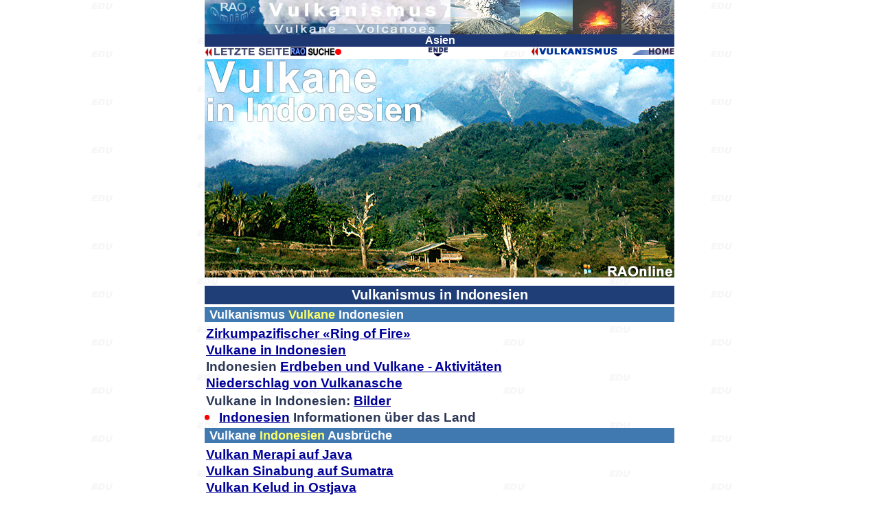

--- FILE ---
content_type: text/html
request_url: https://raonline.ch/pages/edu/st/volcspec01002.html
body_size: 2403
content:
<!DOCTYPE HTML PUBLIC "-//W3C//DTD HTML 4.01 Transitional//EN" "http://www.w3.org/TR/html4/loose.dtd">
<html>
<head>
<meta http-equiv="Content-Type" content="text/html; charset=UTF-8">
<meta name="author" content="RAOnline">
<meta name="copyright" content="RAOnline">
<meta name="content-language" content="de">
<meta name="description" content="Vulkane in Indonesien: Informationen über Ausbrüche und Forschungsarbeiten, Ring of Fire, Karten, Bilder - Vulkane Merapi, Pulaweh, Toba, Kelud, Sinabung und Rinjani">
<meta name="keywords" content="Vulkan,Vulkanausbruch,asche,Indonesien,Toba,Pulaweh,Flores,Sumatra,Java,Merapi,Rinjani,Lombok,Samalas,Kelud,Sinabung,Sumatra">

<title>RAOnline EDU: Vulkane in Indonesien - Informationen über Ausbrüche und Forschungsarbeiten - Ring of Fire, Karten, Bilder</title>
<link href="../../../styles.css" rel="stylesheet" type="text/css">
</head>
<body BGCOLOR="#FFFFFF" LINK="#000099" VLINK="#FF0000" ALINK="#00FF00" BACKGROUND="edubg.gif" MARGINWIDTH="0" LEFTMARGIN="0" TOPMARGIN="0" MARGINHEIGHT="0">

<table WIDTH="684" BORDER=0 ALIGN=CENTER CELLPADDING=0 CELLSPACING=0 >
<tr ALIGN=LEFT VALIGN=TOP class="SchriftsatzBB6">
<td VALIGN=TOP>
<a NAME="contents"></a>
<table WIDTH="100%" BORDER=0 ALIGN=CENTER CELLPADDING=0 CELLSPACING=0 >
<tr VALIGN=TOP>
<td>
<img SRC="../../../images/edu/tit/volctit01.jpg" ALT="Vulkane - Vulkanismus" BORDER=0 HEIGHT=50 WIDTH=684>
</td>
</tr>
</table>
<table WIDTH="100%" BORDER=0 ALIGN=CENTER CELLPADDING=0 CELLSPACING=0 >
<tr>
<td ALIGN=CENTER BGCOLOR="#1D3773" class="SchriftsatzBW4">Asien</td>
</tr>
</table>
<table WIDTH="100%" BORDER=0 ALIGN=CENTER CELLPADDING=0 CELLSPACING=0 >
<tr>
<td WIDTH="30%"><table WIDTH="100%" BORDER=0 ALIGN=CENTER CELLPADDING=0 CELLSPACING=0 >
<tr ALIGN=LEFT>
<td WIDTH="50%"><a href="../../../raoedu_volcanofr001.html" target="_top"><img SRC="../../../images/navi/edu/voranseite01s1.gif" ALT="vorangehende Seite" WIDTH=125 HEIGHT=13 BORDER=0></a></td>
<td><a href="../../../raosearchfr001.html" target="_top">
<img SRC="../../../images/rao2/RAOhtdig05g1.gif" WIDTH=74 HEIGHT=12 BORDER=0></a></td>
</tr>
</table></td>
<td ALIGN=CENTER><a href="#end"><img SRC="../../../images/navi/edu/endop01s1.gif" ALT="ENDE" WIDTH=28 VSPACE=1 HSPACE=2 HEIGHT=13 BORDER=0 ></a></td>
<td WIDTH="30%" ALIGN=RIGHT><a href="../../../raoedu_volcanofr001.html" target="_top"><img SRC="../../../images/edu/navi2/edu_volcMP01.gif" BORDER=0 HEIGHT=12 WIDTH=209></a></td>
</tr>
</table>
<table WIDTH="100%" BORDER=0 ALIGN=CENTER CELLPADDING=0 CELLSPACING=0 >
<tr>
<td ALIGN=CENTER><img SRC="../../../images/spacer5xO.1trsp.gif" WIDTH=2 HEIGHT=3 BORDER=0></td>
</tr>
</table>
<table WIDTH="100%" BORDER=0 ALIGN=CENTER CELLPADDING=0 CELLSPACING=0 >
<tr ALIGN=CENTER>
<td><img SRC="../../../images/edu/tit3/volcanotit17001.jpg" BORDER=0 HEIGHT=318 WIDTH=684></td>
</tr>
</table>
<table WIDTH="100%" BORDER=0 ALIGN=CENTER CELLPADDING=0 CELLSPACING=0 >
<tr>
<td ALIGN=CENTER><img SRC="../../../images/spacer5xO.1trsp.gif" WIDTH=2 HEIGHT=12 BORDER=0></td>
</tr>
</table>
<table WIDTH="100%" BORDER=0 ALIGN=CENTER CELLPADDING=2 CELLSPACING=0>
<tr class="SchriftsatzBW6">
<td WIDTH="99%" ALIGN=CENTER BGCOLOR="#1F3E78"> Vulkanismus in Indonesien</td>
</tr>
</table>
<table WIDTH="100%" BORDER=0 ALIGN=CENTER CELLPADDING=0 CELLSPACING=0 >
<tr>
<td ALIGN=CENTER><img SRC="../../../images/spacer5xO.1trsp.gif" WIDTH=2 HEIGHT=4 BORDER=0></td>
</tr>
</table>
<table WIDTH="100%" BORDER=0 ALIGN=CENTER CELLPADDING=0 CELLSPACING=0 >
<tr ALIGN=LEFT BGCOLOR="#4078B0" class="SchriftsatzBW5">
<td WIDTH="1%"><img SRC="../../../images/spacer5xO.1trsp.gif" WIDTH=2 HEIGHT=12 BORDER=0></td>
<td WIDTH="99%">Vulkanismus <span class="Schriftsatz5BY">Vulkane</span> Indonesien</td>
</tr>
</table>
<table WIDTH="100%" BORDER=0 ALIGN=CENTER CELLPADDING=0 CELLSPACING=0 >
<tr>
<td ALIGN=CENTER><img SRC="../../../images/spacer5xO.1trsp.gif" WIDTH=2 HEIGHT=4 BORDER=0></td>
</tr>
</table>
<table WIDTH="100%" BORDER=0 ALIGN=CENTER CELLPADDING=0 CELLSPACING=2 >
<tr>
<td ALIGN=LEFT><a href="volcspec01002a.html">Zirkumpazifischer «Ring of Fire»</a></td>
</tr>
<tr>
<td ALIGN=LEFT><a href="volcspec01002b.html">Vulkane in Indonesien</a></td>
</tr>
<tr>
<td ALIGN=LEFT>Indonesien <a href="volcspec01002b.html#info">Erdbeben und Vulkane - Aktivitäten</a></td>
</tr>
<tr>
<td ALIGN=LEFT><a href="volcspec01002b.html#ash">Niederschlag von Vulkanasche</a></td>
</tr>
</table>
<table WIDTH="100%" BORDER=0 ALIGN=CENTER CELLPADDING=0 CELLSPACING=2 >
<tr>
<td ALIGN=LEFT>Vulkane in Indonesien: <a href="volcspec0100201.html">Bilder</a></td>
</tr>
</table>
<table WIDTH="100%" BORDER=0 ALIGN=CENTER CELLPADDING=0 CELLSPACING=0 >
<tr ALIGN=LEFT>
<td WIDTH="3%" class="Schriftsatz2BB1"><img SRC="../../../images/navi/reddot.gif" BORDER=0 HEIGHT=8 WIDTH=8></td>
<td WIDTH="97%"><a href="../st3/wopopL1014.html">Indonesien</a> Informationen über das Land</td>
</tr>
</table>
<table WIDTH="100%" BORDER=0 ALIGN=CENTER CELLPADDING=0 CELLSPACING=0 >
<tr>
<td ALIGN=CENTER><img SRC="../../../images/spacer5xO.1trsp.gif" WIDTH=2 HEIGHT=4 BORDER=0></td>
</tr>
</table>
<table WIDTH="100%" BORDER=0 ALIGN=CENTER CELLPADDING=0 CELLSPACING=0 >
<tr ALIGN=LEFT BGCOLOR="#4078B0" class="SchriftsatzBW5">
<td WIDTH="1%"><img SRC="../../../images/spacer5xO.1trsp.gif" WIDTH=2 HEIGHT=12 BORDER=0></td>
<td WIDTH="99%">Vulkane <span class="Schriftsatz5BY">Indonesien</span> Ausbrüche</td>
</tr>
</table>
<table WIDTH="100%" BORDER=0 ALIGN=CENTER CELLPADDING=0 CELLSPACING=0 >
<tr>
<td ALIGN=CENTER><img SRC="../../../images/spacer5xO.1trsp.gif" WIDTH=2 HEIGHT=4 BORDER=0></td>
</tr>
</table>
<table WIDTH="100%" BORDER=0 ALIGN=CENTER CELLPADDING=0 CELLSPACING=2 >
<tr>
<td ALIGN=LEFT><a href="volcnews01002.html">Vulkan Merapi auf Java</a></td>
</tr>
<tr>
<td ALIGN=LEFT><a href="../haz/volcnews1401.html">Vulkan Sinabung auf Sumatra</a></td>
</tr>
<tr>
<td ALIGN=LEFT><a href="../haz/volcnews1401.html">Vulkan Kelud in Ostjava</a></td>
</tr>
<tr>
<td ALIGN=LEFT><a href="../haz/volcano2301.html">Vulkan Anak Krakatau in der Sundastrasse</a></td>
</tr>
</table>
<table WIDTH="100%" BORDER=0 ALIGN=CENTER CELLPADDING=0 CELLSPACING=0 >
<tr>
<td ALIGN=CENTER><img SRC="../../../images/spacer5xO.1trsp.gif" WIDTH=2 HEIGHT=4 BORDER=0></td>
</tr>
</table>
<table WIDTH="100%" BORDER=0 ALIGN=CENTER CELLPADDING=0 CELLSPACING=0 >
<tr ALIGN=LEFT BGCOLOR="#4078B0" class="SchriftsatzBW5">
<td WIDTH="1%"><img SRC="../../../images/spacer5xO.1trsp.gif" WIDTH=2 HEIGHT=12 BORDER=0></td>
<td WIDTH="99%">Vulkane <span class="Schriftsatz5BY">Indonesien</span> Forschung</td>
</tr>
</table>
<table WIDTH="100%" BORDER=0 ALIGN=CENTER CELLPADDING=0 CELLSPACING=0 >
<tr>
<td ALIGN=CENTER><img SRC="../../../images/spacer5xO.1trsp.gif" WIDTH=2 HEIGHT=4 BORDER=0></td>
</tr>
</table>
<table WIDTH="100%" BORDER=0 ALIGN=CENTER CELLPADDING=0 CELLSPACING=2 >
<tr>
<td ALIGN=LEFT><a href="../st3/volcano1201.html">Vulkanische Supereruptionen: Young Toba Tuff-Eruption</a></td>
</tr>
<tr>
<td ALIGN=LEFT><a href="../st3/volcano1302.html">Vulkan Pulaweh vor Flores</a></td>
</tr>
<tr>
<td ALIGN=LEFT><a href="../st3/volcano1303.html">Landnutzung am Vulkan Rinjani auf Lombok</a></td>
</tr>
<tr>
<td ALIGN=LEFT><a href="../st3/volcano1304.html">Historischer Vulkan Samalas (Rinjani) auf Lombok</a></td>
</tr>
<tr>
<td ALIGN=LEFT><a href="../st4/volcano1501.html">Ausbruch des Vulkans Tambora 1815</a> <span class="SchriftsatzB6">Klimawandel</span></td>
</tr>
<tr>
<td ALIGN=LEFT><a href="../haz/quake_IDspec2301.html">Hangrutschung des Anak-Krakatau</a> <span class="SchriftsatzB6">Tsunami nach Vulkanausbruch</span></td>
</tr>
</table>
<table WIDTH="100%" BORDER=0 ALIGN=CENTER CELLPADDING=0 CELLSPACING=0 >
<tr>
<td ALIGN=CENTER><img SRC="../../../images/spacer5xO.1trsp.gif" WIDTH=2 HEIGHT=4 BORDER=0></td>
</tr>
</table>
<table WIDTH="100%" BORDER=0 ALIGN=CENTER CELLPADDING=0 CELLSPACING=0 >
<tr ALIGN=LEFT BGCOLOR="#264E93" class="SchriftsatzBW5">
<td WIDTH="1%" BGCOLOR="#264E93"><img SRC="../../../images/spacer5xO.1trsp.gif" WIDTH=2 HEIGHT=12 BORDER=0></td>
<td WIDTH="99%" BGCOLOR="#264E93">Vulkanismus <span class="Schriftsatz5BY">Informationen</span></td>
</tr>
</table>
<table WIDTH="100%" BORDER=0 ALIGN=CENTER CELLPADDING=0 CELLSPACING=2 >
<tr>
<td ALIGN=LEFT>RAOnline <a href="../../../raoedu_volcanofr001.html" target="_top">Vulkanismus und Vulkane</a></td>
</tr>
<tr>
<td ALIGN=LEFT> Unterrichtsmaterial <a href="#mat">Vulkane</a></td>
</tr>
</table>
<table WIDTH="100%" BORDER=0 ALIGN=CENTER CELLPADDING=0 CELLSPACING=0 >
<tr>
<td ALIGN=CENTER><img SRC="../../../images/spacer5xO.1trsp.gif" WIDTH=2 HEIGHT=4 BORDER=0></td>
</tr>
</table>
<table WIDTH="100%" BORDER=0 ALIGN=CENTER CELLPADDING=0 CELLSPACING=0 >
<tr>
<td ALIGN=CENTER><img SRC="../../../images/line1684.gif" WIDTH=684 HEIGHT=1 VSPACE=1 BORDER=0></td>
</tr>
</table>
<table WIDTH="100%" BORDER=0 ALIGN=CENTER CELLPADDING=0 CELLSPACING=0>
<tr class="Schriftsatz2BB4">
<td WIDTH="28%" BGCOLOR="#5968B3"><img SRC="../../../images/edu/nav4/edu_uebersicht01a.gif" WIDTH=198 HEIGHT=14 BORDER=0></td>
<td WIDTH="72%" BGCOLOR="#FFFFFF"><table WIDTH="100%" BORDER=0 ALIGN=CENTER CELLPADDING=0 CELLSPACING=2 >
<tr ALIGN=LEFT>
<td WIDTH="59%"><a href="../../../edu_nwindex001.html" target="_top">Naturwissenschaften - Technik</a></td>
<td WIDTH="27%"><a href="../../../edu_frameGG001.html" target="_top">Erdkunde</a></td>
<td WIDTH="14%"><a href="../st2/woclicont01.html">Klima</a></td>
</tr>
</table></td>
</tr>
</table>
<table WIDTH="100%" BORDER=0 ALIGN=CENTER CELLPADDING=0 CELLSPACING=0 >
<tr>
<td ALIGN=CENTER><img SRC="../../../images/line1684.gif" WIDTH=684 HEIGHT=1 VSPACE=1 BORDER=0></td>
</tr>
</table>
<table WIDTH="100%" BORDER=0 ALIGN=CENTER CELLPADDING=0 CELLSPACING=0 >
<tr>
<td ALIGN=CENTER><img SRC="../../../images/spacer5xO.1trsp.gif" WIDTH=2 HEIGHT=4 BORDER=0></td>
</tr>
</table>
<table WIDTH="100%" BORDER=0 ALIGN=CENTER CELLPADDING=0 CELLSPACING=0 >
<tr>
<td ALIGN=CENTER>
 <img SRC="../../../images/edu/nw2/volc/volc_Dieng10001.jpg" BORDER=0 HEIGHT=420 WIDTH=684>
</td>
</tr>
</table>
<table WIDTH="100%" BORDER=0 ALIGN=CENTER CELLPADDING=0 CELLSPACING=0 >
<tr>
<td ALIGN=CENTER><img SRC="../../../images/spacer5xO.1trsp.gif" WIDTH=2 HEIGHT=6 BORDER=0></td>
</tr>
</table>

<table WIDTH="100%" BORDER=0 ALIGN=CENTER CELLPADDING=0 CELLSPACING=0 >
<tr>
<td ALIGN=CENTER><img SRC="../../../images/line1684.gif" VSPACE=2 BORDER=0 HEIGHT=1 WIDTH=684></td>
</tr>
</table>
<table WIDTH="100%" BORDER=0 ALIGN=CENTER CELLPADDING=0 CELLSPACING=0 >
<tr ALIGN=CENTER VALIGN=MIDDLE>
<td WIDTH="10%"><img SRC="../../../images/edu/icon/raoEDUtxt01s1.gif" WIDTH=61 HEIGHT=16 VSPACE=4 BORDER=0></td>
<td WIDTH="88%" BGCOLOR="#FFFFFF"><table WIDTH="100%" BORDER=0 ALIGN=CENTER CELLPADDING=0 CELLSPACING=0 >
<tr BGCOLOR="#2C5497" class="SchriftsatzBW4">
<td ALIGN=CENTER> Informationen über Indonesien</td>
</tr>
</table>
<table WIDTH="100%" BORDER=0 ALIGN=CENTER CELLPADDING=0 CELLSPACING=2>
<tr>
<td WIDTH="12%" ALIGN=RIGHT class="Schriftsatz2BB1"><img SRC="../../../images/navi/reddot.gif" BORDER=0 HEIGHT=8 WIDTH=8></td>
<td WIDTH="88%" class="Schriftsatz6BR"><a href="../st3/wopopL1014.html">Indonesien</a> Informationen über das Land</td>
</tr>
</table></td>
<td WIDTH="2%" BGCOLOR="#204486"><img SRC="../../../images/icons/globeblue001s3.jpg" WIDTH=11 HEIGHT=11></td>
</tr>
</table>
<table WIDTH="100%" BORDER=0 ALIGN=CENTER CELLPADDING=0 CELLSPACING=0 >
<tr>
<td ALIGN=CENTER><img SRC="../../../images/line1684.gif" WIDTH=684 HEIGHT=1 VSPACE=2 BORDER=0></td>
</tr>
</table>
<table WIDTH="100%" BORDER=0 ALIGN=CENTER CELLPADDING=0 CELLSPACING=0 >
<tr>
<td ALIGN=CENTER><img SRC="../../../images/spacer5xO.1trsp.gif" WIDTH=2 HEIGHT=6 BORDER=0></td>
</tr>
</table>


 <a NAME="end"></a>
 
<table WIDTH="100%" BORDER=0 ALIGN=CENTER CELLPADDING=0 CELLSPACING=0 >
<tr ALIGN=CENTER>
<td ALIGN=CENTER><img SRC="../../../images/edu/nw2/volc/volcdown01.jpg" VSPACE=2 BORDER=0 HEIGHT=40 WIDTH=684></td>
</tr>
</table>
<table WIDTH="100%" BORDER=0 ALIGN=CENTER CELLPADDING=0 CELLSPACING=0 >
<tr>
<td ALIGN=CENTER><img SRC="../../../images/spacer5xO.1trsp.gif" WIDTH=2 HEIGHT=6 BORDER=0></td>
</tr>
</table>
<table WIDTH="100%" BORDER=0 ALIGN=CENTER CELLPADDING=0 CELLSPACING=0 >
<tr ALIGN=CENTER>
<td ALIGN=CENTER><a href="../../../edu_discoverfr001.html" target="_top"><img SRC="../../../images/edu/edu/edu_school1101.jpg" WIDTH=684 HEIGHT=20 VSPACE=2 BORDER=0></a></td>
</tr>
</table>
<table WIDTH="100%" BORDER=0 ALIGN=CENTER CELLPADDING=1 CELLSPACING=2 >
<tr ALIGN=CENTER VALIGN=MIDDLE BGCOLOR="#4961CB">
<td WIDTH="50%"><a href="../../../raocopyfr001.html" target="_top"><img SRC="../../../images/rao/raocopy02d1.gif" WIDTH=210 HEIGHT=20 BORDER=0></a></td>
<td WIDTH="50%"><a href="../../../rao_promocont2b001.html" target="_top"><img SRC="../../../images/rao/raocont01d1.gif" WIDTH=250 HEIGHT=20 BORDER=0></a></td>
</tr>
</table>

<table WIDTH="100%" BORDER=0 ALIGN=CENTER CELLPADDING=0 CELLSPACING=0 >
<tr ALIGN=CENTER>
<td ALIGN=CENTER><a href="#contents"><img SRC="../../../images/navi/edu/topop01s1.gif" ALT="Oben" VSPACE=1 HSPACE=2 BORDER=0 HEIGHT=13 WIDTH=28></a></td>
</tr>
</table>
 
 
<table WIDTH="100%" BORDER=0 ALIGN=CENTER CELLPADDING=0 CELLSPACING=0 >
<tr ALIGN=CENTER VALIGN=MIDDLE>
<td WIDTH="33%"><a href="../../../raoedu_volcanofr001.html" target="_top"><img SRC="../../../images/navi/edu/voranseite01s.gif" ALT="vorangehende Seite" WIDTH=125 HEIGHT=13 BORDER=0></a></td>
 
<td WIDTH="34%"><a href="../../../raoedu_volcanofr001.html" target="_top"><img SRC="../../../images/edu/navi2/edu_volcMP01.gif" BORDER=0 HEIGHT=12 WIDTH=209></a></td>
 
<td WIDTH="33%">
<img SRC="../../../images/rao/RAOcopy001.gif" BORDER=0 HEIGHT=10 WIDTH=107></td>
</tr>
</table>
</td>
</tr>
</table>


</body>
</html>
